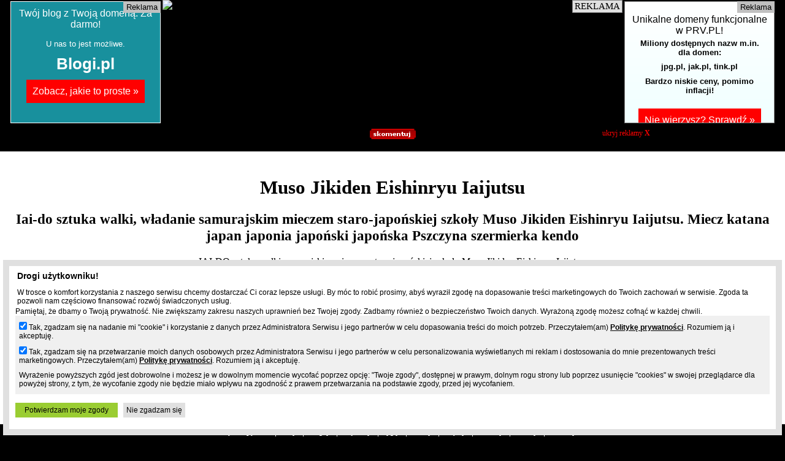

--- FILE ---
content_type: text/html; charset=UTF-8
request_url: http://www.muso.prv.pl/
body_size: 5912
content:
<!DOCTYPE html>
<html>
    <head>
        <title>Muso Jikiden Eishinryu Iaijutsu</title>
        <link rel="icon" type="image/x-icon" href="/static/icons/alias/favicon.ico"/>
        <meta http-equiv="Content-Type" content="text/html; charset=utf-8"/>
        <meta name="robots" content="ALL">
                <meta name="revisit-after" content="3 days">
        <meta name="description" content="IAI-DO sztuka walki samurajskim mieczem staro-japońskiej szkoły Muso Jikiden Eishinryu Iaijutsu.">
        <meta name="keywords" content="Iai-do sztuka walki, władanie samurajskim mieczem staro-japońskiej szkoły Muso Jikiden Eishinryu Iaijutsu. Miecz katana japan japonia japoński japońska Pszczyna szermierka kendo">    
        <meta name="viewport" content="width=device-width"/> 
        <link href="//muso.prv.pl/favicon.ico" rel="SHORTCUT ICON">
        <style type="text/css">
            * {  margin: 0px; border-spacing: 0px; padding: 0px; border: 0px; }
            body { font-family: 'tahoma'; font-size: 12px; background-color: black; }
            a { color: inherit; }
            .inline-block { display: inline-block; vertical-align: top; }
            .item { width: 105px; }
            .item-static { margin: 3px auto; width: 30%; }
            .color-red { color: red; }
            .cursor-pointer { cursor: pointer; }
            .button { display: inline-block; padding: 15px; color: white; font-weight: bold; border-radius: 10px; cursor: pointer; line-height: 20px; text-decoration: none; }
            .button-accept { background-color: green; }
            .button-exit { background-color: red; }
            #page { margin: 0px; padding: 0px; }
            #page iframe { border-image-width: 0px; width: 100%; overflow: hidden; margin: 0px; }
            #content-center iframe { overflow: hidden; }
            #content-left,#content-right {margin-top: 2px;}
            #header { background-color: black; color: white;text-align: center; }
            #header .menu li { display: inline-block; }
            #header .promo { padding-top: 3px; clear: both; background-color: black; color: red; height: 30px; border-bottom: 1px solid white; }
            #footer { border-top: 1px solid white; background-color: black; color: white; text-align: center; padding-bottom: 5px; }
            #footer .item { width: inherit;  margin-top: 5px; }
            #footer li { display: inline-block; list-style-type: none; border-left: 1px solid; margin-left: 5px; padding-left: 8px; margin-top: 5px; }
            #adult-alert { font-size: 1.2em; text-align: center; }
            #adult-alert p, #adult-alert h2 { margin: 15px; }
            @media all and (min-width: 800px) {
                .visible-mobile { display: none; }
            }
            @media all and (max-width: 799px) {
                body { font-size: 11px; }
                .visible-desktop { display: none; }
                #content-center{ width: 100%; max-width: 750px; height: 100%; max-height: 250px; overflow: hidden; }
            }
            .promo {padding: 10px 10px 10px 10px;margin-left: auto;margin-right: auto;}
            .promo .box {border: 1px dotted; width: 280px; display: inline-block; vertical-align: top; font-size: 0.8em; padding: 10px; text-align: left; margin-bottom: 10px;word-break: break-all;min-height: 150px;}
            .promo .box i {display: block; padding: 10px 0px;}
            .promo .box h2 {font-size: 1.2em;}
            .promo-title {margin-top: 30px;}
            .promo-title:after {content: 'Zobacz strony o podobnej tematyce';}
            .sugest:after {content: 'Aby przejść do strony docelowej kliknij w link poniżej:';}
        </style>
                    <style type="text/css">
                #target {
                    height: 0px;
                    transition: height 0.5s ease-out;
                }
            </style>
                <script type="text/javascript">

        (function (i, s, o, g, r, a, m) {
                i['GoogleAnalyticsObject'] = r;
                i[r] = i[r] || function () {
                    (i[r].q = i[r].q || []).push(arguments)
                }, i[r].l = 1 * new Date();
                a = s.createElement(o), m = s.getElementsByTagName(o)[0];
                a.async = 1; a.src = g;m.parentNode.insertBefore(a, m)
            })(window, document, 'script', 'https://www.google-analytics.com/analytics.js', 'ga');
            ga('create', 'UA-480911-15', 'auto'); 
            ga('send', 'pageview');
                </script>
                <script type="text/javascript" src="https://stats.grupapino.pl/stats.php?url=muso.prv.pl&t=a7&file=stats.js"></script>
        <script type="text/javascript">
            var currentAliasHeight;
            var currentAliasWidth;
            var defaultAliasHeightMargin = 4;
            var currentBillboardWidth;
            var defaultBillboardWidth = 750;
            var defaultBillboardHeightMinimum = 200;
            var defaultBoxWidth = 200;
            var defaultBoxWidthMargin = 20;
            var defaultBoxHeightMargin = 5;
            var loopInterval = 500;
            function showAlias() {
                    _initBillboard();
                    setInterval(_aliasLoop, loopInterval);
                _fixSizes();
            }
            function showAlert() {
                alert = document.createElement('DIV');
                alert.style.position = 'absolute';
                alert.style.width = '100%';
                alert.style.height = '100%';
                alert.style.top = '0px';
                alert.id = 'adult-alert';
                document.body.appendChild(alert);
                alert.style.backgroundColor = 'white';
                info = '<p>&nbsp;</p><h2>Uwaga!</h2><p>&nbsp;</p><p>Ta strona może zawierać treści przeznaczone dla osób dorosłych, takie jak materiały erotyczne, treści wulgarne lub obraźliwe.</p>';
                info += '<p>Przechodząc na tę stronę oświadczasz, że posiadasz ukończone 18 lat i czynisz to w pełni świadomie i dobrowolnie.</p><p>&nbsp;</p>';
                info += '<p><span onclick="acceptAdult();" class="button-accept button" title="Przejdź do strony">Tak, mam ukończone 18 lat i chcę świadomie i dobrowolnie zobaczyć stronę</span></p>';
                info += '<p><a href="https://www.prv.pl" title="Darmowy hosting, najtańsze domeny" class="button-exit button">Nie, chcę opuścić tę stronę</a></p>';
                alert.innerHTML = info;
            }

            function acceptAdult() {
                __setCookie('adult', '1', 30);
                document.getElementById('adult-alert').remove();
                showAlias();
            }

            function closeAd() {
                elements = document.getElementsByClassName('closed-ad');
                for (i = 0; i < elements.length; i++) {
                    elements[i].style.display = 'none';
                }
                _fixSizes();
            }

            function _aliasLoop() {
                _fixSizes();
                _checkBoxes();
            }

            function _fixSizes() {
                aliasHeight = (__getWindowHeight() - __getElementHeight('header') - __getElementHeight('footer') - defaultAliasHeightMargin);
                if (currentAliasWidth<960) {
                    aliasHeight+=300;
                }
                if (currentAliasWidth<640) {
                    aliasHeight+=200;
                }
                if (aliasHeight !== currentAliasHeight) {
                    currentAliasHeight = aliasHeight;
                    document.getElementById('target').style.height = (aliasHeight) + 'px';
                }
            }
                function _checkBoxes() {
                    billboardWidth = __getElementWidth('content-center');
                    aliasWidth = __getWindowWidth();
                    if (billboardWidth !== currentBillboardWidth || aliasWidth !== currentAliasWidth) {
                        currentBillboardWidth = billboardWidth;
                        currentAliasWidth = aliasWidth;
                        billboardHeight = __getElementHeight('content-center');
                        document.getElementById('top').style.height = billboardHeight + 'px';
                        width = (aliasWidth - billboardWidth) / 2;
                        document.getElementById('content-left').innerHTML = '';
                        document.getElementById('content-right').innerHTML = '';
                        if (width >= (defaultBoxWidth + defaultBoxWidthMargin)) {
                                    urlTopLeft = '//ad.prv.pl/server.php?medium=alias-top-left';
                                urlTopRight = '//ad.prv.pl/server.php?medium=alias-top-right';
                                left = document.createElement('IFRAME');
                                left.setAttribute('name', 'top-left');
                                left.setAttribute('scrolling', 'no');
                                left.setAttribute('frameBorder', '0');
                                left.setAttribute('width', width - defaultBoxWidthMargin);
                                left.setAttribute('height', billboardHeight - defaultBoxHeightMargin);
                                left.setAttribute('src', urlTopLeft + '&source=muso.prv.pl&width=' + (width - defaultBoxWidthMargin));
                                document.getElementById('content-left').appendChild(left);
                                right = document.createElement('IFRAME');
                                right.setAttribute('name', 'top-right');
                                right.setAttribute('scrolling', 'no');
                                right.setAttribute('frameBorder', '0');
                                right.setAttribute('width', width - defaultBoxWidthMargin);
                                right.setAttribute('height', billboardHeight - defaultBoxHeightMargin);
                                right.setAttribute('src', urlTopRight + '&source=muso.prv.pl&width=' + (width - defaultBoxWidthMargin));
                                document.getElementById('content-right').appendChild(right);
                            }
                        _fixSizes();
                    }
                }

                function _initBillboard() {
                    aliasWidth = __getWindowWidth();
                    content = document.getElementById('content-center');
                    content.innerHTML = '';
                                //    billboard = document.createElement('DIV');
                            //    billboard.setAttribute('class', 'spolecznoscinet');
                            //    billboard.id = 'spolecznosci-337';
                        billboard = document.createElement('IFRAME');
                        billboard.setAttribute('name', 'billboard-top');
                        billboard.setAttribute('scrolling', 'no');
                        billboard.setAttribute('frameBorder', '0');
                        billboard.setAttribute('width', defaultBillboardWidth);
                        billboard.setAttribute('height', 200);
                        billboard.id = 'content-top';
                        billboard.setAttribute('src', 'https://www.olsztyn.com.pl/banner.html');
                            
                                content.appendChild(billboard);
                        }
                    function __getWindowHeight() {
                        return window.innerHeight || document.documentElement.clientHeight || document.body.clientHeight;
                    }
                    function __getWindowWidth() {
                        return window.innerWidth || document.documentElement.clientWidth || document.body.clientWidth;
                    }
                    function __getElementHeight(id) {
                        element = document.getElementById(id);
                        if (typeof (element) !== 'undefined' && element != null) {
                            return element.clientHeight;
                        }
                        return 0;
                    }
                    function __getElementWidth(id) {
                        element = document.getElementById(id);
                        if (typeof (element) !== 'undefined' && element != null) {
                            return element.clientWidth;
                        }
                        return 0;
                    }
                    function __setCookie(name, value, days) {
                        var domain = window.location.hostname.split(".");
                        var elements = domain.length;
                        var expires;
                        if (days) {
                            var date = new Date();
                            date.setTime(date.getTime() + (days * 24 * 60 * 60 * 1000));
                            expires = "; expires=" + date.toGMTString();
                        } else {
                            expires = "";
                        }
                        document.cookie = encodeURIComponent(name) + "=" + encodeURIComponent(value) + expires + ";domain=" + domain + ";path=/";
                    }
        </script>
    </head>
    <body onload="showAlias();" onresize="_fixSizes();">
        <div id="fb-root"></div>
        <script async defer crossorigin="anonymous" src="https://connect.facebook.net/pl_PL/sdk.js#xfbml=1&version=v15.0&appId=538029046403871&autoLogAppEvents=1" nonce="E3mcciEV"></script>
        <div id="alias">
                            <div id="header">
                    <div id="top" class="closed-ad">
                        <div id="content-left" class="visible-desktop inline-block closed-ad"></div>
                        <div id="content-center" class="inline-block closed-ad" style="min-height: 200px;"></div>
                        <div id="content-right" class="visible-desktop inline-block closed-ad"></div>
                    </div>
                    <div class="promo">
                        <span class="inline-block item item-static">
                            <div class="fb-like" data-href="https://www.facebook.com/prvpl" data-width="" data-layout="button_count" data-action="like" data-size="small" data-share="false"></div>
                        </span>
                        <span class="inline-block item item-static">
                            <span class="item inline-block">
                                <a href="https://www.prv.pl/info/domena,muso.prv.pl" title="Oceń tę stronę, dodaj komentarz" target="_blank"><img src="//ad.prv.pl/img/domain-comment.png"></a>
                            </span>
                        </span>
                        <span class="inline-block item-static closed-ad">
                            <span onclick="closeAd();" class="color-red cursor-pointer item">
                                ukryj reklamy <strong>X</strong>
                            </span>
                        </span>
                    </div>
                </div>
                        <div id="page">
                <style type="text/css">
                    #page { background-color: white; text-align: center; }
                    #target { font-size: 1.3em;}
                    .line { padding-top: 20px;word-break: break-word;}
                    strong.line {display: inline-block;}
                    .font-small {font-size: 0.8em;}
                </style>
                <div id="target">
                    <div class="line">
                        <h1 class="line">Muso Jikiden Eishinryu Iaijutsu</h1>
                        <h2 class="line">Iai-do sztuka walki, władanie samurajskim mieczem staro-japońskiej szkoły Muso Jikiden Eishinryu Iaijutsu. Miecz katana japan japonia japoński japońska Pszczyna szermierka kendo</h2>
                        <p class="line">IAI-DO sztuka walki samurajskim mieczem staro-japońskiej szkoły Muso Jikiden Eishinryu Iaijutsu.</p>
                        <div class="line">
                                                            <p class="sugest"></p>
                                <div class="line">
                                <span class="button button-accept">
                                    <a href="//strony.wp.pl/wp/muso_jikiden/" rel="nofollow" title="Muso Jikiden Eishinryu Iaijutsu">//strony.wp.pl/wp/muso_jikiden/ &raquo;</a>
                                </span>
                                </div>
                                <div class="line"></div>
                                                                    <strong class="line" data-id="121">Boks i sporty walki</strong>
                                                                <p class="line"></p>
                                <p class="line font-small">
                                Jeżeli jesteś abonentem tego aliasu, to możesz aktywować jego automatyczne przekierowanie na stronę docelową,
                                szczegóły znajdziesz w panelu zarządzania usługi.
                                </p>
                                                                <div class="promo-title"></div>
                                <div class="promo">
                                                                            <div class="box">
                                            <a href="http://sportowopl.refy.pl"><h2>SportowoPL</h2></a>
                                            <i>sport,piłka nożna</i>
                                            Pilka nożna to całe moje życie                                        </div>
                                                                            <div class="box">
                                            <a href="http://dmuchance.xlx.pl"><h2>dmuchance</h2></a>
                                            <i>zamki dmuchane</i>
                                            wynajem zamkow dmuchanych                                        </div>
                                                                            <div class="box">
                                            <a href="https://mojazajawka.prv.pl"><h2>Tenis , mój początek czegoś wielkiego</h2></a>
                                            <i>Osiągnięcia </i>
                                            Strona dotyczy moich perypetii w dziedzinie tenisa stołowego.                                        </div>
                                                                    </div>
                                                                                    </div>
                    </div>
                </div>
            </div>
                            <div id="footer" class="closed-ad">
                    <strong class="inline-block item" title="Poznaj serwisy Grupy Pino">Serwisy Grupy Pino</strong>
                    <ul class="inline-block">
                                                    <li>
                                <a href="https://www.prv.pl" title="Darmowy hosting www php, najtańsze domeny" rel="nofollow">Prv.pl</a>
                            </li>
                                                    <li>
                                <a href="https://www.blogi.pl" title="Darmowe blogi" rel="nofollow">Blogi.pl</a>
                            </li>
                                                    <li>
                                <a href="https://slajdzik.pl" title="Pokaz zdjęć, prezentacje multimedialne" rel="nofollow">Slajdzik.pl</a>
                            </li>
                                                    <li>
                                <a href="https://www.jpg.pl" title="Darmowe galerie zdjęć" rel="nofollow">Jpg.pl</a>
                            </li>
                                                    <li>
                                <a href="https://patrz.pl" title="Filmy, muzyka, zdjęcia" rel="nofollow">Patrz.pl</a>
                            </li>
                                                    <li>
                                <a href="http://playa.pl" title="Gry, opisy, recenzje" rel="nofollow">Playa.pl</a>
                            </li>
                                                    <li>
                                <a href="http://moblo.pl" title="Dziel się chwilą - Twój portal społecznościowy Moblo.pl" rel="nofollow">Moblo.pl</a>
                            </li>
                                                    <li>
                                <a href="http://xoxo.pl" title="Podziel się czymś ciekawym lub śmiesznym" rel="nofollow">Xoxo.pl</a>
                            </li>
                                                    <li>
                                <a href="http://osobie.pl" title="Powiedz innym o sobie" rel="nofollow">Osobie.pl</a>
                            </li>
                                            </ul>
                </div>
                <script src="//ad.prv.pl/rodo.js"></script>
                    </div>
                                    <script type="text/javascript">
                            var _qasp = _qasp || [];
                            _qasp.push('go');
                            _qasp.push(['setPAID', 'sadprv']);
                </script> 
                <script type="text/javascript">
                    (function (d, x, a) {
                        var z = d.createElement(x);
                        z.type = 'text/javascript';
                        z.src = a;
                        var s = d.getElementsByTagName(x)[0];
                        s.parentNode.insertBefore(z, s);
                    })(document, 'script', 'https://a.spolecznosci.net/core/897d0d3d52b55536eaecbc80b4be4119/main.js');
                </script>
                    
    </body>
</html>

--- FILE ---
content_type: text/html; charset=UTF-8
request_url: http://ad.prv.pl/server.php?medium=alias-top-left&source=muso.prv.pl&width=245
body_size: 766
content:
<!DOCTYPE html><html><head><meta name="robots" content="noindex"><meta charset="utf-8"><meta name="viewport" content="width=device-width, initial-scale=1, user-scalable=no"><style type="text/css">* { margin: 0px; padding: 0px;}  body { background-color: #18909d; font-family: sans-serif;  font-size: 13px;  color: white;} a { color: inherit; text-decoration: none;}a {text-align: center; display: block; height: 99vh; padding: 0px 10px; border: 1px solid white;}h1 {font-size: 6vw; vertical-align: middle; padding-top: 0%;}h2,h3 {font-size: 2.5vw;  font-weight: normal;margin-top: 1%;}h3 {padding: 1% 2%; font-size: 2.8vw; background-color: red; display: inline-block;}@media all and (max-width: 480px) {h1 {font-size: 2em; padding-top: 10px;} h2 {font-size: 1.2em;} h3 {font-size: 1.2em; padding: 10px;}h2,h3 {margin-top: 10px;}}</style></head><body><a href="https://www.blogi.pl/strona,domena.html?utm_campaign=domena&utm_source=muso.prv.pl&utm_medium=alias-top-left" target="_blank"><h2>Twój blog z Twoją domeną. Za darmo!</h2><br/><p>U nas to jest możliwe.</p><h1>Blogi.pl</h1><h3>Zobacz, jakie to proste &raquo;</h3><span style="position:absolute;right:0px;top:0px;padding: 2px 5px;font-size:13px;background-color: #c0c0c0;color: black;">Reklama</span></a></body></html>

--- FILE ---
content_type: text/html; charset=UTF-8
request_url: http://ad.prv.pl/server.php?medium=alias-top-right&source=muso.prv.pl&width=245
body_size: 924
content:
<!DOCTYPE html><html><head><meta name="robots" content="noindex"><meta charset="utf-8"><meta name="viewport" content="width=device-width, initial-scale=1, user-scalable=no"><style type="text/css">* { margin: 0px; padding: 0px; overflow: hidden;}  body { background-color: white; font-family: sans-serif;  font-size: 13px;  color: black;} a { color: inherit; text-decoration: none;}a {text-align: center; display: block; height: 99vh; padding: 0px 10px; border: 1px solid #808080;background-image: linear-gradient(to top,#f0ffff,#ffffff)}h1 {font-size: 4vw; vertical-align: middle; padding-top: 2%;}h2,h3 {font-size: 3vw;  font-weight: normal;margin-top: 1%;}h3 {padding: 1% 2%; font-size: 2.8vw; background-color: red; display: inline-block;color: white;}h4 {padding: 1% 2%; font-size: 2.5vw;}h5 {padding: 2% 2% 1% 2%;font-size: 2vw;}@media all and (max-width: 480px) {h1 {font-size: 2em; padding-top: 20px;} h2 {font-size: 1.2em;} h3 {font-size: 1.2em; padding: 10px;}h4 {font-size: 1em; padding: 5px 10px;}h5 {font-size: 1em;}h2,h3 {margin-top: 20px;}}@media all and (min-width: 751px) {h5, h4 {padding: 5px 10px;}h2,h3 {margin-top: 2px;}}</style></head><body><a href="https://www.prv.pl/domeny-cennik/?utm_campaign=unikalne_domeny&utm_source=muso.prv.pl&utm_medium=alias-top-right" target="_blank"><h2>Unikalne domeny funkcjonalne w PRV.PL!</h2><h5>Miliony dostępnych nazw m.in. dla domen:</h5><h4>jpg.pl, jak.pl, tink.pl</h4><h5>Bardzo niskie ceny, pomimo inflacji!</h5><h3>Nie wierzysz? Sprawdź &raquo;</h3><br/><br/><span style="position:absolute;right:0px;top:0px;padding: 2px 5px;font-size:13px;background-color: #c0c0c0;color: black;">Reklama</span></a></body></html>